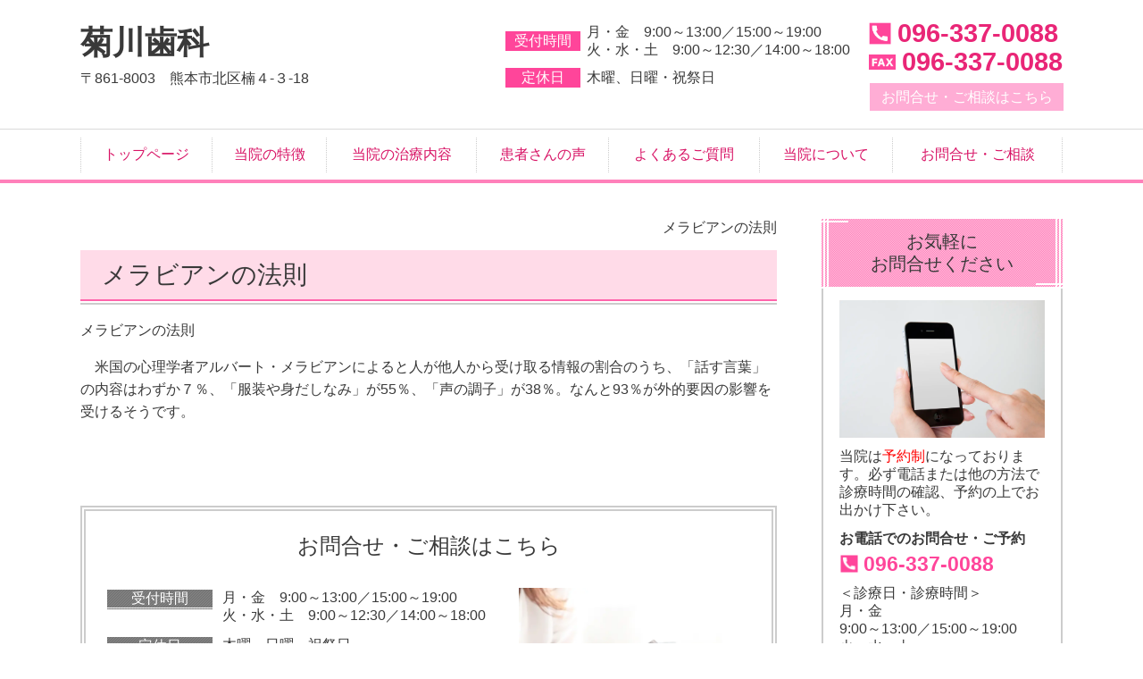

--- FILE ---
content_type: text/html; charset=utf-8
request_url: http://www.kikukawa-dent.jp/article/14332074.html
body_size: 61786
content:
<!DOCTYPE html> <?ra-page image-convert="no" g="SP" ?> <html lang="ja" prefix="og: http://ogp.me/ns#" class=""> <head> <meta charset="UTF-8"/> <meta property="og:site_name" content="菊川歯科"/> <meta property="og:title" content="メラビアンの法則"/> <meta property="og:type" content="article"/> <meta property="og:url" content="http://www.kikukawa-dent.jp/article/14332074.html"/> <link rel="canonical" href="http://www.kikukawa-dent.jp/article/14332074.html"/> <meta name="disparea" content="vga"/> <meta name="format-detection" content="telephone=no"/> <meta name="SKYPE_TOOLBAR" content="SKYPE_TOOLBAR_PARSER_COMPATIBLE"/> <title>メラビアンの法則</title> <link rel="stylesheet" type="text/css" href="/_master/acre/themes/034D-R25/pc/theme.css?1731310255"/> <meta name="google-site-verification" content="f2acK5FaVkdqX-f1kpu6hMMn84VhVCnOBQnxtnTRTO4"/> <noscript> <link rel="stylesheet" href="/cms_v2/_master/acre/common/css/noscript.css"> </noscript> </head> <body class="mod-body"> <div class="area-all"> <a id="top"></a> <header class="area-header" data-cms-parts-group=""> <div class="area-header-inner"> </div> <div class="area-header-inner2"> <div> <div class="t0-b-headerCombi2-bPlacer"> <header class="t0-b-headerCombi2"><span><span><span></span></span></span> <div class="t0-b-headerCombi2__bd"><div><span><span><span></span></span></span> <div class="t0-b-headerCombi2__col1"><span><span><span></span></span></span><div class="outerHtml"><div> <div class="t0-b-headerUnit-siteTitle-bPlacer"> <div class="t0-b-headerUnit-siteTitle"> <a href="/" target=""> <div class="t0-b-headerUnit-siteTitle__bd"> <div class="t0-b-headerUnit-siteTitle__bd-textCol"> <div class="t0-b-headerUnit-siteTitle__bd-siteName"> <p><span style="font-size:36px">菊川歯科</span></p> </div> </div> </div> </a> </div></div> </div> <div class="ex-topSpacingTweak-up-1s"> <div class="t0-b-headerUnit-text-bPlacer"> <div class="t0-b-headerUnit-text"> <p>〒861-8003　熊本市北区楠４-３-18<br/> </p> </div> </div> </div> </div></div> <div class="t0-b-headerCombi2__col2"><span><span><span></span></span></span><div class="outerHtml"><div> <div class="t0-b-headerUnit-labeledList-bPlacer"> <div class="t0-b-headerUnit-labeledList"><table> <tr> <th><span><span><span></span></span></span><div>受付時間</div></th> <td><div><div><span style="font-size:16.002px">月・金　9:00～13:00／15:00～19:00</span></div> <div><span style="font-size:16.002px">火・水・土　9:00～12:30／14:00～18:00</span></div> </div></td> </tr> </table></div> </div> </div> <div> <div class="t0-b-headerUnit-labeledList-bPlacer"> <div class="t0-b-headerUnit-labeledList"><table> <tr> <th><span><span><span></span></span></span><div>定休日</div></th> <td><div><span style="font-size:16.002px">木曜、日曜・祝祭日</span></div></td> </tr> </table></div> </div> </div> </div></div> <div class="t0-b-headerCombi2__col3"><span><span><span></span></span></span><div class="outerHtml"><div class="ex-topSpacingTweak-up-1s"> <div class="t0-b-headerUnit-contact-tel-bPlacer"><div class="t0-b-headerUnit-contact-tel t0-b-headerUnit-contact-tel--size-2"> <div class="t0-b-headerUnit-contact-tel__bd"><span class="t0-b-headerUnit-contact-tel__tel"></span><span>096-337-0088</span> </div><span></span> </div></div> </div> <div> <div class="t0-b-headerUnit-contact-tel-bPlacer"><div class="t0-b-headerUnit-contact-tel t0-b-headerUnit-contact-tel--size-2"> <div class="t0-b-headerUnit-contact-tel__bd"><span class="t0-b-headerUnit-contact-tel__fax"></span><span>096-337-0088</span> </div><span></span> </div></div> </div> <div class="ex-topSpacingTweak-down-2s"> <div class="t0-b-headerUnit-contact-navB3-bPlacer"><div class="t0-b-headerUnit-contact-navB3"><span><span><span></span></span></span> <a href="/category/1420980.html" target=""> <div></div> <p>お問合せ・ご相談はこちら</p> </a> </div></div> </div> </div></div> </div></div> </header> </div> </div> <div> <div class="t0-b-headerMenu2-bPlacer"> <div class="t0-b-headerMenu2 t0-b-headerMenu2--fixDisplay"> <span><span><span></span></span></span> <input type="checkbox" id="t0-b-headerMenu2__panel" class="on-off"> <label for="t0-b-headerMenu2__panel">MENU</label> <div> <span><span><span></span></span></span> <ul> <li class="t0-b-headerMenu__item "> <span><span><span><span></span></span></span></span> <a href="/" target=""> <div> <span>トップページ</span> </div> </a> </li> <li class="t0-b-headerMenu__item "> <span><span><span><span></span></span></span></span> <a href="/category/1420963.html" target=""> <div> <span>当院の特徴</span> </div> </a> </li> <li class="t0-b-headerMenu__item "> <span><span><span><span></span></span></span></span> <a href="/category/1420966.html" target=""> <div> <span>当院の治療内容</span> </div> </a> </li> <li class="t0-b-headerMenu__item "> <span><span><span><span></span></span></span></span> <a href="/category/1420975.html" target=""> <div> <span>患者さんの声</span> </div> </a> </li> <li class="t0-b-headerMenu__item "> <span><span><span><span></span></span></span></span> <a href="/category/1420976.html" target=""> <div> <span>よくあるご質問</span> </div> </a> </li> <li class="t0-b-headerMenu__item "> <span><span><span><span></span></span></span></span> <a href="/category/1420977.html" target=""> <div> <span>当院について</span> </div> </a> </li> <li class="t0-b-headerMenu__item "> <span><span><span><span></span></span></span></span> <a href="/category/1420980.html" target=""> <div> <span>お問合せ・ご相談</span> </div> </a> </li> </ul> </div> </div> </div> </div> </div> <div class="area-header-inner3"> </div> <div class="area-header-inner4"> </div> <div class="area-header-inner5"> </div> </header> <div class="area-container"> <div class="area-main" data-cms-parts-group=""> <div class="area-main-inner"> <div class="mod-part-topicpath"> <div class="b-breadcrumbs-bPlacer"> <div class="b-breadcrumbs b-breadcrumbs--inMain b-breadcrumbs--align-"><div><div itemscope itemtype="http://schema.org/BreadcrumbList"> <span class="b-breadcrumbs__item" itemprop="itemListElement" itemscope itemtype="http://schema.org/ListItem"><a href="/article/14332074.html" itemprop="item"><em><span itemprop="name">メラビアンの法則</span></em></a><meta itemprop="position" content="1"/></span> </div></div></div> </div> </div> </div> <div class="area-main-inner2"> <div class="t0-b-frameOuter0-bPlacer"> <div class="t0-b-frameOuter0"> <div class="t0-b-frameOuter0__upper outerHtml"><div class="ex-leftSpacingTweak-"> <div class="t0-b-lv2H2-bPlacer"> <div class="t0-b-lv2H2 t0-b-lv2H2--align- t0-b-lv2H2--size-2" data-height-part=""><span><span><span></span></span></span><div> <div class="t0-b-lv2H2__iconPlacer"><span class="t0-b-lv2H2__icon"></span></div> <a href="/article/14332074.html" target=""> <h2>メラビアンの法則</h2> </a> </div></div> </div> </div> </div> <div class="t0-b-frameOuter0__frame"> <span><span><span></span></span></span> <div class="t0-b-frameOuter0__tp"></div> <div class="t0-b-frameOuter0__bd"> <span><span><span></span></span></span> <div class="t0-b-frame1col t0-b-mediaCols t0-b-mediaCols--colW-m t0-b-mediaCols--imgR ex-imageFloat ex-spLayout__vertical"> <div class="t0-b-frameOuter0__row t0-b-frame1col__row t0-b-frame1col__colBasis" data-switchable-key="contents.4.switchable"> <div class="t0-b-mediaCols__div"> <div class="t0-b-mediaCols__col"><div class="ex-leftSpacingTweak-"> <div class="t0-b-wysiwyg-bPlacer"> <div class="t0-b-wysiwyg" data-height-part=""> <p>メラビアンの法則</p> <p>　米国の心理学者アルバート・メラビアンによると人が他人から受け取る情報の割合のうち、「話す言葉」の内容はわずか７％、「服装や身だしなみ」が55％、「声の調子」が38％。なんと93％が外的要因の影響を受けるそうです。</p> </div> </div> </div> </div> </div> </div> </div> </div> </div> </div> </div> </div> <div class="area-main-inner3"> <div class="t0-b-frameOuter2-bPlacer"> <div class="t0-b-frameOuter2"> <div class="t0-b-frameOuter2__frame"> <span><span><span></span></span></span> <div class="t0-b-frameOuter2__hd t0-b-frameOuter2__hd--align- t0-b-frameOuter2__hd--size-2" data-switchable-key="contents.1.switchable"> <span><span><span></span></span></span> <div class="t0-b-frameOuter2__hd-inner"> <div class="t0-b-frameOuter2__hd-h"> <h2>お問合せ・ご相談はこちら</h2> </div> </div> </div> <div class="t0-b-frameOuter2__bd"> <span><span><span></span></span></span> <div class="t0-b-frame1col t0-b-mediaCols t0-b-mediaCols--colW-m t0-b-mediaCols--imgR ex-spLayout__horizon"> <div class="t0-b-frameOuter2__row t0-b-frame1col__row t0-b-frame1col__colBasis" data-switchable-key="contents.4.switchable"> <div class="t0-b-mediaCols__div"> <div class="t0-b-mediaCols__img"><div class="ex-topSpacingTweak-down-2s"> <div class="t0-b-media-bPlacer"> <div class="t0-b-media t0-b-media--width-l" data-height-part=""> <div class="t0-b-media__media"> <span></span> <img src="/_p/acre/26078/images/pc/2cc3f796.jpg"> </div> </div> </div> </div> </div> <div class="t0-b-mediaCols__col"><div class="ex-topSpacingTweak-down-2s"> <div class="t0-b-labeledList2-bPlacer"> <div class="t0-b-labeledList2" data-height-part=""> <table><tr><th><span><span><span></span></span></span> <div>受付時間</div> </th> <td> <div>月・金　9:00～13:00／15:00～19:00<br/>火・水・土　9:00～12:30／14:00～18:00</div> </td></tr></table> </div> </div> </div> <div class="ex-topSpacingTweak-down-1s"> <div class="t0-b-labeledList2-bPlacer"> <div class="t0-b-labeledList2" data-height-part=""> <table><tr><th><span><span><span></span></span></span> <div>定休日</div> </th> <td> <div>木曜、日曜・祝祭日</div> </td></tr></table> </div> </div> </div> <div class="ex-leftSpacingTweak- ex-topSpacingTweak-down-1s"> <div class="t0-b-wysiwyg-bPlacer"> <div class="t0-b-wysiwyg" data-height-part=""> <p>ご不明点などございましたら、お電話もしくはお問合せフォームよりお気軽にご相談ください。</p> </div> </div> </div> </div> </div> </div> <div class="t0-b-frameOuter2__row"><div class="ex-topSpacingTweak-down-1s"> <div class="t0-b-iconText-tel-bPlacer"> <div class="t0-b-iconText-tel t0-b-iconText-tel--size-5 t0-b-iconText-tel--align-c" data-height-part=""> <div class="t0-b-iconText-tel__wrap"> <p>お電話でのお問合せはこちら</p> <div> <div class="t0-b-iconText-tel__bd"><span class="t0-b-iconText-tel__icon t0-b-iconText-tel__tel"></span><span>096-337-0088</span> </div><span></span> </div> </div> </div> </div> </div> <div class="ex-topSpacingTweak-up-1s"> <div class="t0-b-navBItem3-bPlacer"> <div class="t0-b-navBItem3 t0-b-navBItem3--size-4 t0-b-navBItem3--width-s t0-b-navBItem3--align-c" data-height-part=""> <a href="/category/1420980.html" target=""> <div class="t0-b-navBItem3__inner"><span><span><span></span></span></span> <div>お問合せはこちら</div> </div> </a> </div> </div> </div> <div class="ex-topSpacingTweak-up-1s"> <div class="t0-b-labeledList-bPlacer"> <div class="t0-b-labeledList" data-height-part=""> <table><tr><th><span><span><span></span></span></span> <div>対応エリア</div> </th> <td> <div>患者さんは、熊本市内だけでなく、菊池市、菊陽町、大津町、阿蘇郡、益城町、植木町、光の森、武蔵ヶ丘、兎谷、岩倉、新地、楡木、龍田からもいらしています。</div> </td></tr></table> </div> </div> </div> </div> </div> </div> </div> </div> </div> <div class="ex-topSpacingTweak-up-5s--g-fixDisplay"> <div class="t0-b-goToTop-bPlacer--g-fixDisplay"> <div class="t0-b-goToTop t0-b-goToTop--fixDisplay-scrollDown"> <a href="#top"> <div>トップへ</div> </a> </div> </div> </div> </div> <div class="area-main-inner4"> </div> </div> <div class="area-sub" data-cms-parts-group=""> <div class="area-sub-inner"> <div> <div class="t0-b-sideBox2-bPlacer"> <div class="t0-b-sideBox2"><span><span><span></span></span></span> <div class="t0-b-sideBox2__hd t0-b-sideBox2--align-"><span><span><span></span></span></span> <h4>お気軽に<br/> お問合せください</h4> </div> <div class="t0-b-sideBox2__bd"><span><span><span></span></span></span><div class="outerHtml"><div class="ex-topSpacingTweak-up-2s"> <div class="t0-b-sideBoxMedia-bPlacer"> <div class="t0-b-sideBoxMedia t0-b-sideBoxMedia--width-"> <div class="t0-b-sideBoxMedia__main"><span><span><span></span></span></span> <img src="/_p/acre/26078/images/pc/9deb2608.jpg"> </div> </div> </div> </div> <div> <div class="t0-b-sideBoxText-bPlacer"> <p class="t0-b-sideBoxText">当院は<span style="color:#FF0000">予約制</span>になっております。必ず電話または他の方法で診療時間の確認、予約の上でお出かけ下さい。</p> </div> </div> <div> <div class="t0-b-sideBoxTextStrong-bPlacer"> <p class="t0-b-sideBoxTextStrong">お電話でのお問合せ・ご予約</p> </div> </div> <div> <div class="t0-b-sideBoxIconText-tel-bPlacer"> <div class="t0-b-sideBoxIconText-tel"> <div> <div class="t0-b-sideBoxIconText-tel__bd"> <span class="t0-b-sideBoxIconText-tel__icon t0-b-sideBoxIconText-tel__tel"></span> <span>096-337-0088</span> </div> </div> </div> </div> </div> <div> <div class="t0-b-sideBoxText-bPlacer"> <p class="t0-b-sideBoxText">＜診療日・診療時間＞<br/> 月・金<br/> 9:00～13:00／15:00～19:00<br/> 火・水・土<br/> 9:00～12:30／14:00～18:00<br/> ※木曜、日曜・祝祭日は除く</p> </div> </div> <div> <div class="t0-b-sideBoxText-bPlacer"> <p class="t0-b-sideBoxText">祭日のある週は祭日優先、木曜日も診療します。木曜日の診療時間は祭日のある曜日に合わせています。金曜日の12：00～13：00は往診に出かけている場合が多いです。</p> </div> </div> <div> <div class="t0-b-sideNavItem-bPlacer"> <div class="t0-b-sideNavItem"> <a href="/contact" target=""> <div class="t0-b-sideNavItem__inner"> <span></span> <div>お問合せ・ご予約はこちら</div> </div> </a> </div> </div> </div> </div></div> </div> </div> </div> <div> <div class="b-sideMenuHandle-bPlacer"> <div class="b-sideMenuHandle"><span><span><span></span></span></span> <input type="checkbox" id="b-sideMenuHandle__panel" class="on-off"> <label for="b-sideMenuHandle__panel">MENU</label> <div class="b-sideMenuHandle__bd"><span><span><span></span></span></span> <div class="b-sideMenuHandle__list sideMenuHandle1"><ul> <li class="b-sideMenuHandle__item"><div class="b-sideMenuHandle__item2"><span><span><span></span></span></span><div> <a href="/" target=""> <span><div><p>トップページ</p></div></span> </a> </div></div></li> </ul></div> <div class="b-sideMenuHandle__list sideMenuHandle1"><ul> <li class="b-sideMenuHandle__item"><div class="b-sideMenuHandle__item2"><span><span><span></span></span></span><div> <span><div><p>お口の健康講座</p></div></span> </div></div></li> </ul></div> <div class="b-sideMenuHandle__list sideMenuHandle2"><ul> <li class="b-sideMenuHandle__item"> <div class="b-sideMenuHandle__list"><ul> <li class="b-sideMenuHandle__item"><div class="b-sideMenuHandle__item2"><span><span><span></span></span></span><div> <a href="/category/1420959.html" target=""> <span><div><p>歯周病が防げるって<br>ホント？</p></div></span> </a> </div></div></li> </ul></div> </li> </ul></div> <div class="b-sideMenuHandle__list sideMenuHandle2"><ul> <li class="b-sideMenuHandle__item"> <div class="b-sideMenuHandle__list"><ul> <li class="b-sideMenuHandle__item"><div class="b-sideMenuHandle__item2"><span><span><span></span></span></span><div> <a href="/category/1420960.html" target=""> <span><div><p>虫歯菌は感染する！</p></div></span> </a> </div></div></li> </ul></div> </li> </ul></div> <div class="b-sideMenuHandle__list sideMenuHandle2"><ul> <li class="b-sideMenuHandle__item"> <div class="b-sideMenuHandle__list"><ul> <li class="b-sideMenuHandle__item"><div class="b-sideMenuHandle__item2"><span><span><span></span></span></span><div> <a href="/category/1420961.html" target=""> <span><div><p>入れ歯にならない秘訣</p></div></span> </a> </div></div></li> </ul></div> </li> </ul></div> <div class="b-sideMenuHandle__list sideMenuHandle2"><ul> <li class="b-sideMenuHandle__item"> <div class="b-sideMenuHandle__list"><ul> <li class="b-sideMenuHandle__item"><div class="b-sideMenuHandle__item2"><span><span><span></span></span></span><div> <a href="/category/1420962.html" target=""> <span><div><p>口臭を防ぐ</p></div></span> </a> </div></div></li> </ul></div> </li> </ul></div> <div class="b-sideMenuHandle__list sideMenuHandle1"><ul> <li class="b-sideMenuHandle__item"><div class="b-sideMenuHandle__item2"><span><span><span></span></span></span><div> <span><div><p>当院の特徴</p></div></span> </div></div></li> </ul></div> <div class="b-sideMenuHandle__list sideMenuHandle2"><ul> <li class="b-sideMenuHandle__item"> <div class="b-sideMenuHandle__list"><ul> <li class="b-sideMenuHandle__item"><div class="b-sideMenuHandle__item2"><span><span><span></span></span></span><div> <a href="/category/1420963.html" target=""> <span><div><p>治療方針・ポリシー</p></div></span> </a> </div></div></li> </ul></div> </li> </ul></div> <div class="b-sideMenuHandle__list sideMenuHandle2"><ul> <li class="b-sideMenuHandle__item"> <div class="b-sideMenuHandle__list"><ul> <li class="b-sideMenuHandle__item"><div class="b-sideMenuHandle__item2"><span><span><span></span></span></span><div> <a href="/category/1420965.html" target=""> <span><div><p>予防治療に<br>力を入れています</p></div></span> </a> </div></div></li> </ul></div> </li> </ul></div> <div class="b-sideMenuHandle__list sideMenuHandle1"><ul> <li class="b-sideMenuHandle__item"><div class="b-sideMenuHandle__item2"><span><span><span></span></span></span><div> <span><div><p>当院の治療内容</p></div></span> </div></div></li> </ul></div> <div class="b-sideMenuHandle__list sideMenuHandle2"><ul> <li class="b-sideMenuHandle__item"> <div class="b-sideMenuHandle__list"><ul> <li class="b-sideMenuHandle__item"><div class="b-sideMenuHandle__item2"><span><span><span></span></span></span><div> <a href="/category/1420966.html" target=""> <span><div><p>虫歯（むし歯）の予防</p></div></span> </a> </div></div></li> </ul></div> </li> </ul></div> <div class="b-sideMenuHandle__list sideMenuHandle2"><ul> <li class="b-sideMenuHandle__item"> <div class="b-sideMenuHandle__list"><ul> <li class="b-sideMenuHandle__item"><div class="b-sideMenuHandle__item2"><span><span><span></span></span></span><div> <a href="/category/1420967.html" target=""> <span><div><p>虫歯（むし歯）の治療</p></div></span> </a> </div></div></li> </ul></div> </li> </ul></div> <div class="b-sideMenuHandle__list sideMenuHandle2"><ul> <li class="b-sideMenuHandle__item"> <div class="b-sideMenuHandle__list"><ul> <li class="b-sideMenuHandle__item"><div class="b-sideMenuHandle__item2"><span><span><span></span></span></span><div> <a href="/category/1420968.html" target=""> <span><div><p>歯周病の予防</p></div></span> </a> </div></div></li> </ul></div> </li> </ul></div> <div class="b-sideMenuHandle__list sideMenuHandle2"><ul> <li class="b-sideMenuHandle__item"> <div class="b-sideMenuHandle__list"><ul> <li class="b-sideMenuHandle__item"><div class="b-sideMenuHandle__item2"><span><span><span></span></span></span><div> <a href="/category/1420969.html" target=""> <span><div><p>歯周病の治療</p></div></span> </a> </div></div></li> </ul></div> </li> </ul></div> <div class="b-sideMenuHandle__list sideMenuHandle2"><ul> <li class="b-sideMenuHandle__item"> <div class="b-sideMenuHandle__list"><ul> <li class="b-sideMenuHandle__item"><div class="b-sideMenuHandle__item2"><span><span><span></span></span></span><div> <a href="/category/1420970.html" target=""> <span><div><p>口臭予防・対策</p></div></span> </a> </div></div></li> </ul></div> </li> </ul></div> <div class="b-sideMenuHandle__list sideMenuHandle2"><ul> <li class="b-sideMenuHandle__item"> <div class="b-sideMenuHandle__list"><ul> <li class="b-sideMenuHandle__item"><div class="b-sideMenuHandle__item2"><span><span><span></span></span></span><div> <a href="/category/1424925.html" target=""> <span><div><p>顎関節症の治療</p></div></span> </a> </div></div></li> </ul></div> </li> </ul></div> <div class="b-sideMenuHandle__list sideMenuHandle2"><ul> <li class="b-sideMenuHandle__item"> <div class="b-sideMenuHandle__list"><ul> <li class="b-sideMenuHandle__item"><div class="b-sideMenuHandle__item2"><span><span><span></span></span></span><div> <a href="/category/1424462.html" target=""> <span><div><p>スポーツ用マウスガード</p></div></span> </a> </div></div></li> </ul></div> </li> </ul></div> <div class="b-sideMenuHandle__list sideMenuHandle2"><ul> <li class="b-sideMenuHandle__item"> <div class="b-sideMenuHandle__list"><ul> <li class="b-sideMenuHandle__item"><div class="b-sideMenuHandle__item2"><span><span><span></span></span></span><div> <a href="/category/1420971.html" target=""> <span><div><p>ホワイトニング</p></div></span> </a> </div></div></li> </ul></div> </li> </ul></div> <div class="b-sideMenuHandle__list sideMenuHandle2"><ul> <li class="b-sideMenuHandle__item"> <div class="b-sideMenuHandle__list"><ul> <li class="b-sideMenuHandle__item"><div class="b-sideMenuHandle__item2"><span><span><span></span></span></span><div> <a href="/category/1420972.html" target=""> <span><div><p>かぶせものの治療</p></div></span> </a> </div></div></li> </ul></div> </li> </ul></div> <div class="b-sideMenuHandle__list sideMenuHandle2"><ul> <li class="b-sideMenuHandle__item"> <div class="b-sideMenuHandle__list"><ul> <li class="b-sideMenuHandle__item"><div class="b-sideMenuHandle__item2"><span><span><span></span></span></span><div> <a href="/category/1420973.html" target=""> <span><div><p>よく噛める入れ歯（義歯）</p></div></span> </a> </div></div></li> </ul></div> </li> </ul></div> <div class="b-sideMenuHandle__list sideMenuHandle1"><ul> <li class="b-sideMenuHandle__item"><div class="b-sideMenuHandle__item2"><span><span><span></span></span></span><div> <span><div><p>料金表と医療費控除</p></div></span> </div></div></li> </ul></div> <div class="b-sideMenuHandle__list sideMenuHandle2"><ul> <li class="b-sideMenuHandle__item"> <div class="b-sideMenuHandle__list"><ul> <li class="b-sideMenuHandle__item"><div class="b-sideMenuHandle__item2"><span><span><span></span></span></span><div> <a href="/category/1426189.html" target=""> <span><div><p>料金表</p></div></span> </a> </div></div></li> </ul></div> </li> </ul></div> <div class="b-sideMenuHandle__list sideMenuHandle2"><ul> <li class="b-sideMenuHandle__item"> <div class="b-sideMenuHandle__list"><ul> <li class="b-sideMenuHandle__item"><div class="b-sideMenuHandle__item2"><span><span><span></span></span></span><div> <a href="/category/1424979.html" target=""> <span><div><p>医療費控除</p></div></span> </a> </div></div></li> </ul></div> </li> </ul></div> <div class="b-sideMenuHandle__list sideMenuHandle1"><ul> <li class="b-sideMenuHandle__item"><div class="b-sideMenuHandle__item2"><span><span><span></span></span></span><div> <a href="/category/1420975.html" target=""> <span><div><p>患者さんの声</p></div></span> </a> </div></div></li> </ul></div> <div class="b-sideMenuHandle__list sideMenuHandle1"><ul> <li class="b-sideMenuHandle__item"><div class="b-sideMenuHandle__item2"><span><span><span></span></span></span><div> <a href="/category/1420976.html" target=""> <span><div><p>よくあるご質問</p></div></span> </a> </div></div></li> </ul></div> <div class="b-sideMenuHandle__list sideMenuHandle1"><ul> <li class="b-sideMenuHandle__item"><div class="b-sideMenuHandle__item2"><span><span><span></span></span></span><div> <span><div><p>院長のちょっとイイ話</p></div></span> </div></div></li> </ul></div> <div class="b-sideMenuHandle__list sideMenuHandle2"><ul> <li class="b-sideMenuHandle__item"> <div class="b-sideMenuHandle__list"><ul> <li class="b-sideMenuHandle__item"><div class="b-sideMenuHandle__item2"><span><span><span></span></span></span><div> <a href="/category/1453454.html" target=""> <span><div><p>Ⅰ</p></div></span> </a> </div></div></li> </ul></div> </li> </ul></div> <div class="b-sideMenuHandle__list sideMenuHandle2"><ul> <li class="b-sideMenuHandle__item"> <div class="b-sideMenuHandle__list"><ul> <li class="b-sideMenuHandle__item"><div class="b-sideMenuHandle__item2"><span><span><span></span></span></span><div> <a href="/category/1504047.html" target=""> <span><div><p>Ⅱ</p></div></span> </a> </div></div></li> </ul></div> </li> </ul></div> <div class="b-sideMenuHandle__list sideMenuHandle2"><ul> <li class="b-sideMenuHandle__item"> <div class="b-sideMenuHandle__list"><ul> <li class="b-sideMenuHandle__item"><div class="b-sideMenuHandle__item2"><span><span><span></span></span></span><div> <a href="/category/1575298.html" target=""> <span><div><p>Ⅲ</p></div></span> </a> </div></div></li> </ul></div> </li> </ul></div> <div class="b-sideMenuHandle__list sideMenuHandle2"><ul> <li class="b-sideMenuHandle__item"> <div class="b-sideMenuHandle__list"><ul> <li class="b-sideMenuHandle__item"><div class="b-sideMenuHandle__item2"><span><span><span></span></span></span><div> <a href="/category/1600847.html" target=""> <span><div><p>Ⅳ</p></div></span> </a> </div></div></li> </ul></div> </li> </ul></div> <div class="b-sideMenuHandle__list sideMenuHandle2"><ul> <li class="b-sideMenuHandle__item"> <div class="b-sideMenuHandle__list"><ul> <li class="b-sideMenuHandle__item"><div class="b-sideMenuHandle__item2"><span><span><span></span></span></span><div> <a href="/category/1772265.html" target=""> <span><div><p>Ⅴ</p></div></span> </a> </div></div></li> </ul></div> </li> </ul></div> <div class="b-sideMenuHandle__list sideMenuHandle2"><ul> <li class="b-sideMenuHandle__item"> <div class="b-sideMenuHandle__list"><ul> <li class="b-sideMenuHandle__item"><div class="b-sideMenuHandle__item2"><span><span><span></span></span></span><div> <a href="/category/1833599.html" target=""> <span><div><p>Ⅵ</p></div></span> </a> </div></div></li> </ul></div> </li> </ul></div> <div class="b-sideMenuHandle__list sideMenuHandle2"><ul> <li class="b-sideMenuHandle__item"> <div class="b-sideMenuHandle__list"><ul> <li class="b-sideMenuHandle__item"><div class="b-sideMenuHandle__item2"><span><span><span></span></span></span><div> <a href="/category/1888061.html" target=""> <span><div><p>Ⅶ</p></div></span> </a> </div></div></li> </ul></div> </li> </ul></div> <div class="b-sideMenuHandle__list sideMenuHandle2"><ul> <li class="b-sideMenuHandle__item"> <div class="b-sideMenuHandle__list"><ul> <li class="b-sideMenuHandle__item"><div class="b-sideMenuHandle__item2"><span><span><span></span></span></span><div> <a href="/category/1923082.html" target=""> <span><div><p>Ⅷ</p></div></span> </a> </div></div></li> </ul></div> </li> </ul></div> <div class="b-sideMenuHandle__list sideMenuHandle2"><ul> <li class="b-sideMenuHandle__item"> <div class="b-sideMenuHandle__list"><ul> <li class="b-sideMenuHandle__item"><div class="b-sideMenuHandle__item2"><span><span><span></span></span></span><div> <a href="/category/1956825.html" target=""> <span><div><p>Ⅸ</p></div></span> </a> </div></div></li> </ul></div> </li> </ul></div> <div class="b-sideMenuHandle__list sideMenuHandle2"><ul> <li class="b-sideMenuHandle__item"> <div class="b-sideMenuHandle__list"><ul> <li class="b-sideMenuHandle__item"><div class="b-sideMenuHandle__item2"><span><span><span></span></span></span><div> <a href="/category/1978863.html" target=""> <span><div><p>Ⅹ</p></div></span> </a> </div></div></li> </ul></div> </li> </ul></div> <div class="b-sideMenuHandle__list sideMenuHandle1"><ul> <li class="b-sideMenuHandle__item"><div class="b-sideMenuHandle__item2"><span><span><span></span></span></span><div> <span><div><p>院長のちょっとイイ話２</p></div></span> </div></div></li> </ul></div> <div class="b-sideMenuHandle__list sideMenuHandle2"><ul> <li class="b-sideMenuHandle__item"> <div class="b-sideMenuHandle__list"><ul> <li class="b-sideMenuHandle__item"><div class="b-sideMenuHandle__item2"><span><span><span></span></span></span><div> <a href="/category/1992755.html" target=""> <span><div><p>２−Ⅰ</p></div></span> </a> </div></div></li> </ul></div> </li> </ul></div> <div class="b-sideMenuHandle__list sideMenuHandle2"><ul> <li class="b-sideMenuHandle__item"> <div class="b-sideMenuHandle__list"><ul> <li class="b-sideMenuHandle__item"><div class="b-sideMenuHandle__item2"><span><span><span></span></span></span><div> <a href="/category/1997470.html" target=""> <span><div><p>２−Ⅱ</p></div></span> </a> </div></div></li> </ul></div> </li> </ul></div> <div class="b-sideMenuHandle__list sideMenuHandle2"><ul> <li class="b-sideMenuHandle__item"> <div class="b-sideMenuHandle__list"><ul> <li class="b-sideMenuHandle__item"><div class="b-sideMenuHandle__item2"><span><span><span></span></span></span><div> <a href="/category/2002408.html" target=""> <span><div><p>２−Ⅲ</p></div></span> </a> </div></div></li> </ul></div> </li> </ul></div> <div class="b-sideMenuHandle__list sideMenuHandle2"><ul> <li class="b-sideMenuHandle__item"> <div class="b-sideMenuHandle__list"><ul> <li class="b-sideMenuHandle__item"><div class="b-sideMenuHandle__item2"><span><span><span></span></span></span><div> <a href="/category/2005917.html" target=""> <span><div><p>２−Ⅳ</p></div></span> </a> </div></div></li> </ul></div> </li> </ul></div> <div class="b-sideMenuHandle__list sideMenuHandle2"><ul> <li class="b-sideMenuHandle__item"> <div class="b-sideMenuHandle__list"><ul> <li class="b-sideMenuHandle__item"><div class="b-sideMenuHandle__item2"><span><span><span></span></span></span><div> <a href="/category/2008785.html" target=""> <span><div><p>２−Ⅴ</p></div></span> </a> </div></div></li> </ul></div> </li> </ul></div> <div class="b-sideMenuHandle__list sideMenuHandle2"><ul> <li class="b-sideMenuHandle__item"> <div class="b-sideMenuHandle__list"><ul> <li class="b-sideMenuHandle__item"><div class="b-sideMenuHandle__item2"><span><span><span></span></span></span><div> <a href="/category/2011707.html" target=""> <span><div><p>２−Ⅵ</p></div></span> </a> </div></div></li> </ul></div> </li> </ul></div> <div class="b-sideMenuHandle__list sideMenuHandle2"><ul> <li class="b-sideMenuHandle__item"> <div class="b-sideMenuHandle__list"><ul> <li class="b-sideMenuHandle__item"><div class="b-sideMenuHandle__item2"><span><span><span></span></span></span><div> <a href="/category/2013949.html" target=""> <span><div><p>２−Ⅶ</p></div></span> </a> </div></div></li> </ul></div> </li> </ul></div> <div class="b-sideMenuHandle__list sideMenuHandle2"><ul> <li class="b-sideMenuHandle__item"> <div class="b-sideMenuHandle__list"><ul> <li class="b-sideMenuHandle__item"><div class="b-sideMenuHandle__item2"><span><span><span></span></span></span><div> <a href="/category/2017069.html" target=""> <span><div><p>２−Ⅷ</p></div></span> </a> </div></div></li> </ul></div> </li> </ul></div> <div class="b-sideMenuHandle__list sideMenuHandle2"><ul> <li class="b-sideMenuHandle__item"> <div class="b-sideMenuHandle__list"><ul> <li class="b-sideMenuHandle__item"><div class="b-sideMenuHandle__item2"><span><span><span></span></span></span><div> <a href="/category/2019542.html" target=""> <span><div><p>２−Ⅸ</p></div></span> </a> </div></div></li> </ul></div> </li> </ul></div> <div class="b-sideMenuHandle__list sideMenuHandle2"><ul> <li class="b-sideMenuHandle__item"> <div class="b-sideMenuHandle__list"><ul> <li class="b-sideMenuHandle__item"><div class="b-sideMenuHandle__item2"><span><span><span></span></span></span><div> <a href="/category/2023099.html" target=""> <span><div><p>２−Ⅹ</p></div></span> </a> </div></div></li> </ul></div> </li> </ul></div> <div class="b-sideMenuHandle__list sideMenuHandle1"><ul> <li class="b-sideMenuHandle__item"><div class="b-sideMenuHandle__item2"><span><span><span></span></span></span><div> <span><div><p>院長のちょっとイイ話3</p></div></span> </div></div></li> </ul></div> <div class="b-sideMenuHandle__list sideMenuHandle2"><ul> <li class="b-sideMenuHandle__item"> <div class="b-sideMenuHandle__list"><ul> <li class="b-sideMenuHandle__item"><div class="b-sideMenuHandle__item2"><span><span><span></span></span></span><div> <a href="http://www.kikukawa-dent.jp/category/2023740.html" target=""> <span><div><p>３−Ⅰ</p></div></span> </a> </div></div></li> </ul></div> </li> </ul></div> <div class="b-sideMenuHandle__list sideMenuHandle2"><ul> <li class="b-sideMenuHandle__item"> <div class="b-sideMenuHandle__list"><ul> <li class="b-sideMenuHandle__item"><div class="b-sideMenuHandle__item2"><span><span><span></span></span></span><div> <a href="http://www.kikukawa-dent.jp/category/2026134.html" target=""> <span><div><p>３−Ⅱ</p></div></span> </a> </div></div></li> </ul></div> </li> </ul></div> <div class="b-sideMenuHandle__list sideMenuHandle2"><ul> <li class="b-sideMenuHandle__item"> <div class="b-sideMenuHandle__list"><ul> <li class="b-sideMenuHandle__item"><div class="b-sideMenuHandle__item2"><span><span><span></span></span></span><div> <a href="http://www.kikukawa-dent.jp/category/2030111.html" target=""> <span><div><p>３−Ⅲ</p></div></span> </a> </div></div></li> </ul></div> </li> </ul></div> <div class="b-sideMenuHandle__list sideMenuHandle2"><ul> <li class="b-sideMenuHandle__item"> <div class="b-sideMenuHandle__list"><ul> <li class="b-sideMenuHandle__item"><div class="b-sideMenuHandle__item2"><span><span><span></span></span></span><div> <a href="http://www.kikukawa-dent.jp/category/2042291.html" target=""> <span><div><p>３−Ⅳ</p></div></span> </a> </div></div></li> </ul></div> </li> </ul></div> <div class="b-sideMenuHandle__list sideMenuHandle2"><ul> <li class="b-sideMenuHandle__item"> <div class="b-sideMenuHandle__list"><ul> <li class="b-sideMenuHandle__item"><div class="b-sideMenuHandle__item2"><span><span><span></span></span></span><div> <a href="http://www.kikukawa-dent.jp/category/2052721.html" target=""> <span><div><p>３−Ⅴ</p></div></span> </a> </div></div></li> </ul></div> </li> </ul></div> <div class="b-sideMenuHandle__list sideMenuHandle2"><ul> <li class="b-sideMenuHandle__item"> <div class="b-sideMenuHandle__list"><ul> <li class="b-sideMenuHandle__item"><div class="b-sideMenuHandle__item2"><span><span><span></span></span></span><div> <a href="http://www.kikukawa-dent.jp/category/2060301.html" target=""> <span><div><p>３−Ⅵ</p></div></span> </a> </div></div></li> </ul></div> </li> </ul></div> <div class="b-sideMenuHandle__list sideMenuHandle2"><ul> <li class="b-sideMenuHandle__item"> <div class="b-sideMenuHandle__list"><ul> <li class="b-sideMenuHandle__item"><div class="b-sideMenuHandle__item2"><span><span><span></span></span></span><div> <a href="http://www.kikukawa-dent.jp/category/2069466.html" target=""> <span><div><p>３−Ⅶ</p></div></span> </a> </div></div></li> </ul></div> </li> </ul></div> <div class="b-sideMenuHandle__list sideMenuHandle2"><ul> <li class="b-sideMenuHandle__item"> <div class="b-sideMenuHandle__list"><ul> <li class="b-sideMenuHandle__item"><div class="b-sideMenuHandle__item2"><span><span><span></span></span></span><div> <a href="http://www.kikukawa-dent.jp/category/2076551.html" target=""> <span><div><p>３−Ⅷ</p></div></span> </a> </div></div></li> </ul></div> </li> </ul></div> <div class="b-sideMenuHandle__list sideMenuHandle2"><ul> <li class="b-sideMenuHandle__item"> <div class="b-sideMenuHandle__list"><ul> <li class="b-sideMenuHandle__item"><div class="b-sideMenuHandle__item2"><span><span><span></span></span></span><div> <a href="http://www.kikukawa-dent.jp/category/2080986.html" target=""> <span><div><p>３−Ⅸ</p></div></span> </a> </div></div></li> </ul></div> </li> </ul></div> <div class="b-sideMenuHandle__list sideMenuHandle2"><ul> <li class="b-sideMenuHandle__item"> <div class="b-sideMenuHandle__list"><ul> <li class="b-sideMenuHandle__item"><div class="b-sideMenuHandle__item2"><span><span><span></span></span></span><div> <a href="http://www.kikukawa-dent.jp/category/2087931.html" target=""> <span><div><p>３−Ⅹ</p></div></span> </a> </div></div></li> </ul></div> </li> </ul></div> <div class="b-sideMenuHandle__list sideMenuHandle1"><ul> <li class="b-sideMenuHandle__item"><div class="b-sideMenuHandle__item2"><span><span><span></span></span></span><div> <span><div><p>院長のちょっとイイ話４</p></div></span> </div></div></li> </ul></div> <div class="b-sideMenuHandle__list sideMenuHandle2"><ul> <li class="b-sideMenuHandle__item"> <div class="b-sideMenuHandle__list"><ul> <li class="b-sideMenuHandle__item"><div class="b-sideMenuHandle__item2"><span><span><span></span></span></span><div> <a href="/category/2092916.html" target=""> <span><div><p>４−Ⅰ</p></div></span> </a> </div></div></li> </ul></div> </li> </ul></div> <div class="b-sideMenuHandle__list sideMenuHandle2"><ul> <li class="b-sideMenuHandle__item"> <div class="b-sideMenuHandle__list"><ul> <li class="b-sideMenuHandle__item"><div class="b-sideMenuHandle__item2"><span><span><span></span></span></span><div> <a href="/category/2097106.html" target=""> <span><div><p>4－Ⅱ</p> </div></span> </a> </div></div></li> </ul></div> </li> </ul></div> <div class="b-sideMenuHandle__list sideMenuHandle2"><ul> <li class="b-sideMenuHandle__item"> <div class="b-sideMenuHandle__list"><ul> <li class="b-sideMenuHandle__item"><div class="b-sideMenuHandle__item2"><span><span><span></span></span></span><div> <a href="/category/2100951.html" target=""> <span><div><p>４−Ⅲ</p></div></span> </a> </div></div></li> </ul></div> </li> </ul></div> <div class="b-sideMenuHandle__list sideMenuHandle2"><ul> <li class="b-sideMenuHandle__item"> <div class="b-sideMenuHandle__list"><ul> <li class="b-sideMenuHandle__item"><div class="b-sideMenuHandle__item2"><span><span><span></span></span></span><div> <a href="/category/2104216.html" target=""> <span><div><p>４−Ⅳ</p></div></span> </a> </div></div></li> </ul></div> </li> </ul></div> <div class="b-sideMenuHandle__list sideMenuHandle2"><ul> <li class="b-sideMenuHandle__item"> <div class="b-sideMenuHandle__list"><ul> <li class="b-sideMenuHandle__item"><div class="b-sideMenuHandle__item2"><span><span><span></span></span></span><div> <a href="/category/2107291.html" target=""> <span><div><p>4－Ⅴ</p> </div></span> </a> </div></div></li> </ul></div> </li> </ul></div> <div class="b-sideMenuHandle__list sideMenuHandle2"><ul> <li class="b-sideMenuHandle__item"> <div class="b-sideMenuHandle__list"><ul> <li class="b-sideMenuHandle__item"><div class="b-sideMenuHandle__item2"><span><span><span></span></span></span><div> <a href="/category/2109326.html" target=""> <span><div><p>4－VI</p> </div></span> </a> </div></div></li> </ul></div> </li> </ul></div> <div class="b-sideMenuHandle__list sideMenuHandle2"><ul> <li class="b-sideMenuHandle__item"> <div class="b-sideMenuHandle__list"><ul> <li class="b-sideMenuHandle__item"><div class="b-sideMenuHandle__item2"><span><span><span></span></span></span><div> <a href="/category/2112446.html" target=""> <span><div><p>4－Ⅶ</p> </div></span> </a> </div></div></li> </ul></div> </li> </ul></div> <div class="b-sideMenuHandle__list sideMenuHandle2"><ul> <li class="b-sideMenuHandle__item"> <div class="b-sideMenuHandle__list"><ul> <li class="b-sideMenuHandle__item"><div class="b-sideMenuHandle__item2"><span><span><span></span></span></span><div> <a href="/category/2115111.html" target=""> <span><div><p>４−Ⅷ</p></div></span> </a> </div></div></li> </ul></div> </li> </ul></div> <div class="b-sideMenuHandle__list sideMenuHandle2"><ul> <li class="b-sideMenuHandle__item"> <div class="b-sideMenuHandle__list"><ul> <li class="b-sideMenuHandle__item"><div class="b-sideMenuHandle__item2"><span><span><span></span></span></span><div> <a href="/category/2116541.html" target=""> <span><div><p>4－Ⅸ</p> </div></span> </a> </div></div></li> </ul></div> </li> </ul></div> <div class="b-sideMenuHandle__list sideMenuHandle2"><ul> <li class="b-sideMenuHandle__item"> <div class="b-sideMenuHandle__list"><ul> <li class="b-sideMenuHandle__item"><div class="b-sideMenuHandle__item2"><span><span><span></span></span></span><div> <a href="/category/2118181.html" target=""> <span><div><p>4－Ⅹ</p> </div></span> </a> </div></div></li> </ul></div> </li> </ul></div> <div class="b-sideMenuHandle__list sideMenuHandle1"><ul> <li class="b-sideMenuHandle__item"><div class="b-sideMenuHandle__item2"><span><span><span></span></span></span><div> <span><div><p>院長のちょっとイイ話5</p></div></span> </div></div></li> </ul></div> <div class="b-sideMenuHandle__list sideMenuHandle2"><ul> <li class="b-sideMenuHandle__item"> <div class="b-sideMenuHandle__list"><ul> <li class="b-sideMenuHandle__item"><div class="b-sideMenuHandle__item2"><span><span><span></span></span></span><div> <a href="/category/2120676.html" target=""> <span><div><p>5−Ⅰ</p></div></span> </a> </div></div></li> </ul></div> </li> </ul></div> <div class="b-sideMenuHandle__list sideMenuHandle2"><ul> <li class="b-sideMenuHandle__item"> <div class="b-sideMenuHandle__list"><ul> <li class="b-sideMenuHandle__item"><div class="b-sideMenuHandle__item2"><span><span><span></span></span></span><div> <a href="/category/2122106.html" target=""> <span><div><p>５−Ⅱ</p></div></span> </a> </div></div></li> </ul></div> </li> </ul></div> <div class="b-sideMenuHandle__list sideMenuHandle2"><ul> <li class="b-sideMenuHandle__item"> <div class="b-sideMenuHandle__list"><ul> <li class="b-sideMenuHandle__item"><div class="b-sideMenuHandle__item2"><span><span><span></span></span></span><div> <a href="/category/2123826.html" target=""> <span><div><p>５−Ⅲ</p></div></span> </a> </div></div></li> </ul></div> </li> </ul></div> <div class="b-sideMenuHandle__list sideMenuHandle2"><ul> <li class="b-sideMenuHandle__item"> <div class="b-sideMenuHandle__list"><ul> <li class="b-sideMenuHandle__item"><div class="b-sideMenuHandle__item2"><span><span><span></span></span></span><div> <a href="/category/2124871.html" target=""> <span><div><p>５−Ⅳ</p></div></span> </a> </div></div></li> </ul></div> </li> </ul></div> <div class="b-sideMenuHandle__list sideMenuHandle2"><ul> <li class="b-sideMenuHandle__item"> <div class="b-sideMenuHandle__list"><ul> <li class="b-sideMenuHandle__item"><div class="b-sideMenuHandle__item2"><span><span><span></span></span></span><div> <a href="/category/2126131.html" target=""> <span><div><p>５−Ⅴ</p></div></span> </a> </div></div></li> </ul></div> </li> </ul></div> <div class="b-sideMenuHandle__list sideMenuHandle2"><ul> <li class="b-sideMenuHandle__item"> <div class="b-sideMenuHandle__list"><ul> <li class="b-sideMenuHandle__item"><div class="b-sideMenuHandle__item2"><span><span><span></span></span></span><div> <a href="/category/2127366.html" target=""> <span><div><p>５−Ⅵ</p></div></span> </a> </div></div></li> </ul></div> </li> </ul></div> <div class="b-sideMenuHandle__list sideMenuHandle2"><ul> <li class="b-sideMenuHandle__item"> <div class="b-sideMenuHandle__list"><ul> <li class="b-sideMenuHandle__item"><div class="b-sideMenuHandle__item2"><span><span><span></span></span></span><div> <a href="/category/2128161.html" target=""> <span><div><p>５−Ⅶ</p></div></span> </a> </div></div></li> </ul></div> </li> </ul></div> <div class="b-sideMenuHandle__list sideMenuHandle2"><ul> <li class="b-sideMenuHandle__item"> <div class="b-sideMenuHandle__list"><ul> <li class="b-sideMenuHandle__item"><div class="b-sideMenuHandle__item2"><span><span><span></span></span></span><div> <a href="/category/2129771.html" target=""> <span><div><p>５−Ⅷ</p></div></span> </a> </div></div></li> </ul></div> </li> </ul></div> <div class="b-sideMenuHandle__list sideMenuHandle2"><ul> <li class="b-sideMenuHandle__item"> <div class="b-sideMenuHandle__list"><ul> <li class="b-sideMenuHandle__item"><div class="b-sideMenuHandle__item2"><span><span><span></span></span></span><div> <a href="/category/2130471.html" target=""> <span><div><p>５−Ⅸ</p></div></span> </a> </div></div></li> </ul></div> </li> </ul></div> <div class="b-sideMenuHandle__list sideMenuHandle1"><ul> <li class="b-sideMenuHandle__item"><div class="b-sideMenuHandle__item2"><span><span><span></span></span></span><div> <span><div><p>当院について</p></div></span> </div></div></li> </ul></div> <div class="b-sideMenuHandle__list sideMenuHandle2"><ul> <li class="b-sideMenuHandle__item"> <div class="b-sideMenuHandle__list"><ul> <li class="b-sideMenuHandle__item"><div class="b-sideMenuHandle__item2"><span><span><span></span></span></span><div> <a href="/category/1420977.html" target=""> <span><div><p>当院のご紹介・地図</p></div></span> </a> </div></div></li> </ul></div> </li> </ul></div> <div class="b-sideMenuHandle__list sideMenuHandle2"><ul> <li class="b-sideMenuHandle__item"> <div class="b-sideMenuHandle__list"><ul> <li class="b-sideMenuHandle__item"><div class="b-sideMenuHandle__item2"><span><span><span></span></span></span><div> <a href="/category/1427249.html" target=""> <span><div><p>駐車場・来院イメージ</p></div></span> </a> </div></div></li> </ul></div> </li> </ul></div> <div class="b-sideMenuHandle__list sideMenuHandle2"><ul> <li class="b-sideMenuHandle__item"> <div class="b-sideMenuHandle__list"><ul> <li class="b-sideMenuHandle__item"><div class="b-sideMenuHandle__item2"><span><span><span></span></span></span><div> <a href="/category/1420978.html" target=""> <span><div><p>院長ごあいさつ</p></div></span> </a> </div></div></li> </ul></div> </li> </ul></div> <div class="b-sideMenuHandle__list sideMenuHandle2"><ul> <li class="b-sideMenuHandle__item"> <div class="b-sideMenuHandle__list"><ul> <li class="b-sideMenuHandle__item"><div class="b-sideMenuHandle__item2"><span><span><span></span></span></span><div> <a href="/category/1420979.html" target=""> <span><div><p>スタッフ紹介</p></div></span> </a> </div></div></li> </ul></div> </li> </ul></div> <div class="b-sideMenuHandle__list sideMenuHandle2"><ul> <li class="b-sideMenuHandle__item"> <div class="b-sideMenuHandle__list"><ul> <li class="b-sideMenuHandle__item"><div class="b-sideMenuHandle__item2"><span><span><span></span></span></span><div> <a href="/category/1426270.html" target=""> <span><div><p>院長のレシピ</p></div></span> </a> </div></div></li> </ul></div> </li> </ul></div> <div class="b-sideMenuHandle__list sideMenuHandle2"><ul> <li class="b-sideMenuHandle__item"> <div class="b-sideMenuHandle__list"><ul> <li class="b-sideMenuHandle__item"><div class="b-sideMenuHandle__item2"><span><span><span></span></span></span><div> <a href="/category/1426273.html" target=""> <span><div><p>院長の小説</p></div></span> </a> </div></div></li> </ul></div> </li> </ul></div> <div class="b-sideMenuHandle__list sideMenuHandle2"><ul> <li class="b-sideMenuHandle__item"> <div class="b-sideMenuHandle__list"><ul> <li class="b-sideMenuHandle__item"><div class="b-sideMenuHandle__item2"><span><span><span></span></span></span><div> <a href="/category/1508722.html" target=""> <span><div><p>院長の講演会原稿</p></div></span> </a> </div></div></li> </ul></div> </li> </ul></div> <div class="b-sideMenuHandle__list sideMenuHandle1"><ul> <li class="b-sideMenuHandle__item"><div class="b-sideMenuHandle__item2"><span><span><span></span></span></span><div> <a href="/category/1453327.html" target=""> <span><div><p>歯科衛生士さん<br>募集中です</p></div></span> </a> </div></div></li> </ul></div> <div class="b-sideMenuHandle__list sideMenuHandle1"><ul> <li class="b-sideMenuHandle__item"><div class="b-sideMenuHandle__item2"><span><span><span></span></span></span><div> <a href="/category/1420980.html" target=""> <span><div><p>お問合せ・ご相談</p></div></span> </a> </div></div></li> </ul></div> </div> </div> </div> </div> <div class="ex-topSpacingTweak-down-1s"> <div class="t0-b-sideBox2-bPlacer"> <div class="t0-b-sideBox2"><span><span><span></span></span></span> <div class="t0-b-sideBox2__hd t0-b-sideBox2--align-"><span><span><span></span></span></span> <h4>菊川歯科</h4> </div> <div class="t0-b-sideBox2__bd"><span><span><span></span></span></span><div class="outerHtml"><div> <div class="t0-b-sideBoxFreeHtml-bPlacer"> <div class="t0-b-sideBoxFreeHtml"><iframe src="https://www.google.com/maps/embed?pb=!1m18!1m12!1m3!1d3351.8387831518335!2d130.758784!3d32.84952!2m3!1f0!2f0!3f0!3m2!1i1024!2i768!4f13.1!3m3!1m2!1s0x3540f058e176fb75%3A0x7d8c81ef39211088!2z44CSODYxLTgwMDMg54aK5pys55yM54aK5pys5biC5YyX5Yy65qWg77yU5LiB55uu77yT4oiS77yR77yY!5e0!3m2!1sja!2sjp!4v1668133901448!5m2!1sja!2sjp" width="230" height="150" style="border:0;" allowfullscreen="" loading="lazy" referrerpolicy="no-referrer-when-downgrade"></iframe></div> </div> </div> <div class="ex-topSpacingTweak-down-2s"> <div class="t0-b-sideBoxLv1H-bPlacer"> <div class="t0-b-sideBoxLv1H t0-b-sideBoxLv1H--align-"><span><span><span></span></span></span><div> <div class="t0-b-sideBoxLv1H__iconPlacer"><span class="t0-b-sideBoxLv1H__icon"></span></div> <h5>住所</h5> </div></div> </div> </div> <div> <div class="t0-b-sideBoxText-bPlacer"> <p class="t0-b-sideBoxText">〒861-8003<br/> 熊本市北区楠４-３-18</p> </div> </div> <div class="ex-topSpacingTweak-down-2s"> <div class="t0-b-sideBoxLv1H-bPlacer"> <div class="t0-b-sideBoxLv1H t0-b-sideBoxLv1H--align-"><span><span><span></span></span></span><div> <div class="t0-b-sideBoxLv1H__iconPlacer"><span class="t0-b-sideBoxLv1H__icon"></span></div> <h5>診療日・診療時間</h5> </div></div> </div> </div> <div> <div class="t0-b-sideBoxText-bPlacer"> <p class="t0-b-sideBoxText"><span style="font-size:16.002px">月・金</span><br/> <span style="font-size:16.002px">9:00～13:00／15:00～19:00</span><br/> <span style="font-size:16.002px">火・水・土</span><br/> <span style="font-size:16.002px">9:00～12:30／14:00～18:00</span><br/> <br/> <span style="font-size:16.002px">祭日のある週は祭日優先、木曜日も診療します。<br/> 木曜日の診療時間は祭日のある曜日に合わせています。<br/> 金曜日の12：00～13：00は往診に出かけている場合が多いです。</span></p> </div> </div> <div class="ex-topSpacingTweak-down-4s"> <div class="t0-b-sideBoxLv1H-bPlacer"> <div class="t0-b-sideBoxLv1H t0-b-sideBoxLv1H--align-"><span><span><span></span></span></span><div> <div class="t0-b-sideBoxLv1H__iconPlacer"><span class="t0-b-sideBoxLv1H__icon"></span></div> <h5>定休日</h5> </div></div> </div> </div> <div> <div class="t0-b-sideBoxText-bPlacer"> <p class="t0-b-sideBoxText">木曜、日曜・祝祭日</p> </div> </div> <div class="ex-topSpacingTweak-down-5s"> <div class="t0-b-sideNavItem-bPlacer"> <div class="t0-b-sideNavItem"> <a href="/category/1420977.html" target=""> <div class="t0-b-sideNavItem__inner"> <span></span> <div>当院のご紹介・地図へ</div> </div> </a> </div> </div> </div> </div></div> </div> </div> </div> <div> <div class="t0-b-sideBox2-bPlacer"> <div class="t0-b-sideBox2"><span><span><span></span></span></span> <div class="t0-b-sideBox2__hd t0-b-sideBox2--align-"><span><span><span></span></span></span> <h4>患者さんの声</h4> </div> <div class="t0-b-sideBox2__bd"><span><span><span></span></span></span><div class="outerHtml"><div> <div class="t0-b-sideBoxText-bPlacer"> <p class="t0-b-sideBoxText"><span>患者さんからいただいたお手紙をご紹介いたします。</span></p> </div> </div> <div> <div class="t0-b-sideBoxLv2H-bPlacer"> <div class="t0-b-sideBoxLv2H t0-b-sideBoxLv2H--align-"><span><span><span></span></span></span><div> <div class="t0-b-sideBoxLv2H__iconPlacer"><span class="t0-b-sideBoxLv2H__icon"></span></div> <h6>まゆさんからの色紙</h6> </div></div> </div> </div> <div> <div class="t0-b-sideBoxMedia-bPlacer"> <div class="t0-b-sideBoxMedia t0-b-sideBoxMedia--width-m"> <div class="t0-b-sideBoxMedia__main"><span><span><span></span></span></span> <a href="/_p/acre/26078/images/pc/large_thumb_fa3d2253.jpg" target=""> <img src="/_p/acre/26078/images/pc/4a802355.jpg"> </a> </div> </div> </div> </div> <div> <div class="t0-b-sideBoxMedia-bPlacer"> <div class="t0-b-sideBoxMedia t0-b-sideBoxMedia--width-m"> <div class="t0-b-sideBoxMedia__main"><span><span><span></span></span></span> <a href="/_p/acre/26078/images/pc/large_thumb_1f7e3e46.jpg" target=""> <img src="/_p/acre/26078/images/pc/40a3ea36.jpg"> </a> </div> </div> </div> </div> <div> <div class="t0-b-sideBoxLv2H-bPlacer"> <div class="t0-b-sideBoxLv2H t0-b-sideBoxLv2H--align-"><span><span><span></span></span></span><div> <div class="t0-b-sideBoxLv2H__iconPlacer"><span class="t0-b-sideBoxLv2H__icon"></span></div> <h6><div>まなみさんから<span style="background-color:initial; font-size:1.286rem; font-weight:inherit">の絵手紙</span></div> </h6> </div></div> </div> </div> <div> <div class="t0-b-sideBoxMedia-bPlacer"> <div class="t0-b-sideBoxMedia t0-b-sideBoxMedia--width-m"> <div class="t0-b-sideBoxMedia__main"><span><span><span></span></span></span> <a href="/_p/acre/26078/images/pc/large_thumb_45a13965.jpg" target=""> <img src="/_p/acre/26078/images/pc/32dc71c5.jpg"> </a> </div> </div> </div> </div> <div> <div class="t0-b-sideBoxLv2H-bPlacer"> <div class="t0-b-sideBoxLv2H t0-b-sideBoxLv2H--align-"><span><span><span></span></span></span><div> <div class="t0-b-sideBoxLv2H__iconPlacer"><span class="t0-b-sideBoxLv2H__icon"></span></div> <h6><div>治療のたびに</div> <div><span style="background-color:initial; font-size:1.286rem">漢詩をくださる</span><span style="background-color:initial; font-size:1.286rem">賀数さま</span></div> </h6> </div></div> </div> </div> <div> <div class="t0-b-sideBoxMedia-bPlacer"> <div class="t0-b-sideBoxMedia t0-b-sideBoxMedia--width-m"> <div class="t0-b-sideBoxMedia__main"><span><span><span></span></span></span> <a href="/_p/acre/26078/images/pc/large_thumb_e1e88bc2.jpg" target=""> <img src="/_p/acre/26078/images/pc/6871040f.jpg"> </a> </div> </div> </div> </div> <div> <div class="t0-b-sideNavItem-bPlacer"> <div class="t0-b-sideNavItem"> <a href="/category/1420975.html" target=""> <div class="t0-b-sideNavItem__inner"> <span></span> <div><div>まだまだあります！</div> <div>続きはこちらへ</div> </div> </div> </a> </div> </div> </div> </div></div> </div> </div> </div> <div> <div class="t0-b-sideBox-bPlacer"> <div class="t0-b-sideBox"><span><span><span></span></span></span> <div class="t0-b-sideBox__hd t0-b-sideBox--align-"><span><span><span></span></span></span> <h4>来院地域</h4> </div> <div class="t0-b-sideBox__bd"><span><span><span></span></span></span><div class="outerHtml"><div> <div class="t0-b-sideBoxText-bPlacer"> <p class="t0-b-sideBoxText"><span>患者さんは、熊本市内だけでなく、菊池市、菊陽町、大津町、阿蘇郡、益城町、植木町、光の森、武蔵ヶ丘、兎谷、岩倉、新地、楡木、龍田からもいらしています。 </span></p> </div> </div> </div></div> </div> </div> </div> </div> <div class="area-sub-inner2"> </div> <div class="area-sub-inner3"> </div> <div class="area-sub-inner4"> </div> </div> </div> <footer class="area-footer" data-cms-parts-group=""> <div class="area-footer-inner"> </div> <div class="area-footer-inner2"> <div> <div class="t0-b-footerMenu2-bPlacer"> <div class="t0-b-footerMenu2"><span><span><span></span></span></span> <div><span><span><span></span></span></span><ul> <li class="t0-b-footerMenu__item"> <span><span><span><span></span></span></span></span> <a href="/" target=""> <div><p>トップページ</p></div> </a> </li> <li class="t0-b-footerMenu__item"> <span><span><span><span></span></span></span></span> <a href="/category/1420959.html" target=""> <div><p>お口の<br>健康講座</p></div> </a> </li> <li class="t0-b-footerMenu__item"> <span><span><span><span></span></span></span></span> <a href="/category/1420963.html" target=""> <div><p>当院の特徴</p></div> </a> </li> <li class="t0-b-footerMenu__item"> <span><span><span><span></span></span></span></span> <a href="/category/1420966.html" target=""> <div><p>当院の<br>治療内容</p></div> </a> </li> <li class="t0-b-footerMenu__item"> <span><span><span><span></span></span></span></span> <a href="/category/1420975.html" target=""> <div><p>患者さんの声</p></div> </a> </li> <li class="t0-b-footerMenu__item"> <span><span><span><span></span></span></span></span> <a href="/category/1420976.html" target=""> <div><p>よくあるご質問</p></div> </a> </li> <li class="t0-b-footerMenu__item"> <span><span><span><span></span></span></span></span> <a href="/category/1420977.html" target=""> <div><p>当院について</p></div> </a> </li> <li class="t0-b-footerMenu__item"> <span><span><span><span></span></span></span></span> <a href="/category/1420980.html" target=""> <div><p>お問合せ・ご相談</p></div> </a> </li> </ul></div></div> </div> </div> <div> <div class="t0-b-footerCombi2-bPlacer"> <div class="t0-b-footerCombi2"><div><span><span><span></span></span></span> <div class="t0-b-footerCombi2__col1"><span><span><span></span></span></span><div class="outerHtml"><div> <div class="t0-b-footerUnit-siteTitle-bPlacer"> <div class="t0-b-footerUnit-siteTitle"> <div class="t0-b-footerUnit-siteTitle__bd"> <div class="t0-b-footerUnit-siteTitle__bd-textCol"> <div class="t0-b-footerUnit-siteTitle__bd-siteName"> <p><strong>菊川歯科</strong></p> </div> </div> </div> <p class="t0-b-footerUnit-siteTitle__ft" data-switchable-key="contents.0.useLowerCaption">〒861-8003　熊本市北区楠４-３-18</p> </div> </div> </div> </div></div> <div class="t0-b-footerCombi2__col2"><span><span><span></span></span></span><div class="outerHtml"><div> <div class="t0-b-footerUnit-text-bPlacer"> <div class="t0-b-footerUnit-text"> <p>受付時間：月・金　9:00～13:00／15:00～19:00<br/> 火・水・土　9:00～12:30／14:00～18:00</p> </div> </div> </div> <div class="ex-topSpacingTweak-up-2s"> <div class="t0-b-footerUnit-text-bPlacer"> <div class="t0-b-footerUnit-text"> <p>休業日：木曜、日曜・祝祭日</p> </div> </div> </div> </div></div> <div class="t0-b-footerCombi2__col3"><span><span><span></span></span></span><div class="outerHtml"><div> <div class="t0-b-footerUnit-contact-bPlacer"> <div class="t0-b-footerUnit-contact t0-b-footerUnit-contact--size-2"> <div class="t0-b-footerUnit-contact__bd"> <div class="t0-b-footerUnit-contact__iconText"> <div class="t0-b-footerUnit-contact__iconTextBase"> <span class="t0-b-footerUnit-contact__tel"></span><span>096-337-0088</span> </div> <span></span> </div> </div> </div> </div> </div> <div class="ex-topSpacingTweak-up-1s"> <div class="t0-b-footerUnit-contact-bPlacer"> <div class="t0-b-footerUnit-contact t0-b-footerUnit-contact--size-2"> <div class="t0-b-footerUnit-contact__bd"> <div class="t0-b-footerUnit-contact__iconText"> <div class="t0-b-footerUnit-contact__iconTextBase"> <span class="t0-b-footerUnit-contact__fax"></span><span>096-337-0088</span> </div> <span></span> </div> </div> </div> </div> </div> <div class="ex-topSpacingTweak-up-2s"> <div class="t0-b-footerUnit-navB2-bPlacer"> <div class="t0-b-footerUnit-navB2"> <div class="t0-b-footerUnit-navB2__item"><div><span><span><span></span></span></span> <a href="/category/1420980.html" target=""> <p>お問合せ・ご相談はこちら</p> </a> </div></div> </div> </div> </div> </div></div> </div></div> </div> </div> <div> <div class="t0-b-footerFreeHtml2-bPlacer"> <div class="t0-b-footerFreeHtml2 t0-b-footerFreeHtml2--width-"> <div><iframe src="https://www.google.com/maps/embed?pb=!1m18!1m12!1m3!1d3351.8387831518335!2d130.758784!3d32.84952!2m3!1f0!2f0!3f0!3m2!1i1024!2i768!4f13.1!3m3!1m2!1s0x3540f058e176fb75%3A0x7d8c81ef39211088!2z44CSODYxLTgwMDMg54aK5pys55yM54aK5pys5biC5YyX5Yy65qWg77yU5LiB55uu77yT4oiS77yR77yY!5e0!3m2!1sja!2sjp!4v1668133901448!5m2!1sja!2sjp" width="1980" height="250" style="border:0;" allowfullscreen="" loading="lazy" referrerpolicy="no-referrer-when-downgrade"></iframe></div> </div> </div> </div> <div> <div class="t0-b-copyright"><span><span><span></span></span></span> <p>(C)&nbsp;菊川歯科</p> </div> </div> </div> <div class="area-footer-inner3"> </div> <div class="area-footer-inner4"> </div> <div class="area-footer-inner5"> </div> </footer> <div class="area-float-bottom" data-cms-parts-group=""> <div class="area-float-bottom-inner"> </div> <div class="area-float-bottom-inner2"> </div> <div class="area-float-bottom-inner3"> </div> </div> </div> <script type="text/javascript">
var pkBaseURL = (("https:" == document.location.protocol) ? "https://stats.wms-analytics.net/" : "http://stats.wms-analytics.net/");
document.write(unescape("%3Cscript src='" + pkBaseURL + "piwik.js' type='text/javascript'%3E%3C/script%3E"));
</script><script type="text/javascript">
try {
var piwikTracker = Piwik.getTracker(pkBaseURL + "piwik.php", 9577);
piwikTracker.trackPageView();
piwikTracker.enableLinkTracking();
} catch( err ) {}
</script><noscript><p><img src="http://stats.wms-analytics.net/piwik.php?idsite=9577" style="border:0" alt=""/></p></noscript> <script>
  (function() {
    var protocol = location.protocol;
    document.write('<script src="' + protocol + '//ajax.googleapis.com/ajax/libs/jquery/1.9.1/jquery.min.js">\x3C/script>');
  }());
</script> <script src="https://cdnjs.cloudflare.com/ajax/libs/object-fit-images/3.2.4/ofi.min.js"></script> <script src="/cms_v2/_master/acre/common/js/form.js"></script> <script src="/cms_v2/_master/acre/common/js/pc.js?1731310255"></script> <script src="/cms_v2/_master/acre/common/js/pc2.js?1731310255"></script> </body> </html>